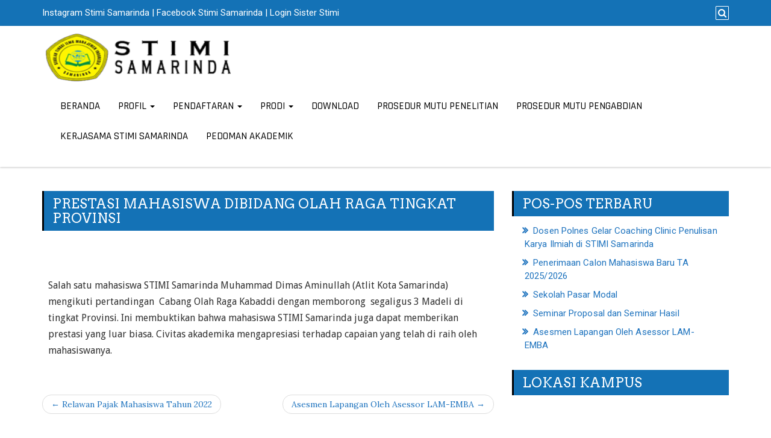

--- FILE ---
content_type: text/html; charset=UTF-8
request_url: https://stimisamarinda.ac.id/prestasi-mahasiswa-dibidang-olah-raga-tingkat-provinsi/
body_size: 11272
content:
<!DOCTYPE html>
<html lang="id-ID" xmlns:fb="http://ogp.me/ns/fb#" xmlns:addthis="http://www.addthis.com/help/api-spec" >
<head>
		<meta charset="UTF-8" />
	<meta http-equiv="X-UA-Compatible" content="IE=edge" />
	<meta name="viewport" content="width=device-width, initial-scale=1" />
	<link rel="profile" href="http://gmpg.org/xfn/11" />
		
	<style type="text/css">
	.load-icon
	{
		position: fixed;
		left: 0px;
		top: 0px;
		width: 100%;
		height: 100%;
		z-index: 9999;
		background: url( "https://stimisamarinda.ac.id/wp-content/themes/business-press/images/Preloader_2.gif" ) center no-repeat #fff;
	}
	</style>
		<title>Prestasi Mahasiswa Dibidang Olah Raga TIngkat Provinsi &#8211; Stimi Samarinda</title>
<link rel='dns-prefetch' href='//fonts.googleapis.com' />
<link rel='dns-prefetch' href='//s.w.org' />
<link rel="alternate" type="application/rss+xml" title="Stimi Samarinda &raquo; Feed" href="https://stimisamarinda.ac.id/feed/" />
<link rel="alternate" type="application/rss+xml" title="Stimi Samarinda &raquo; Umpan Komentar" href="https://stimisamarinda.ac.id/comments/feed/" />
		<script type="text/javascript">
			window._wpemojiSettings = {"baseUrl":"https:\/\/s.w.org\/images\/core\/emoji\/2.2.1\/72x72\/","ext":".png","svgUrl":"https:\/\/s.w.org\/images\/core\/emoji\/2.2.1\/svg\/","svgExt":".svg","source":{"concatemoji":"https:\/\/stimisamarinda.ac.id\/wp-includes\/js\/wp-emoji-release.min.js?ver=4.7.29"}};
			!function(t,a,e){var r,n,i,o=a.createElement("canvas"),l=o.getContext&&o.getContext("2d");function c(t){var e=a.createElement("script");e.src=t,e.defer=e.type="text/javascript",a.getElementsByTagName("head")[0].appendChild(e)}for(i=Array("flag","emoji4"),e.supports={everything:!0,everythingExceptFlag:!0},n=0;n<i.length;n++)e.supports[i[n]]=function(t){var e,a=String.fromCharCode;if(!l||!l.fillText)return!1;switch(l.clearRect(0,0,o.width,o.height),l.textBaseline="top",l.font="600 32px Arial",t){case"flag":return(l.fillText(a(55356,56826,55356,56819),0,0),o.toDataURL().length<3e3)?!1:(l.clearRect(0,0,o.width,o.height),l.fillText(a(55356,57331,65039,8205,55356,57096),0,0),e=o.toDataURL(),l.clearRect(0,0,o.width,o.height),l.fillText(a(55356,57331,55356,57096),0,0),e!==o.toDataURL());case"emoji4":return l.fillText(a(55357,56425,55356,57341,8205,55357,56507),0,0),e=o.toDataURL(),l.clearRect(0,0,o.width,o.height),l.fillText(a(55357,56425,55356,57341,55357,56507),0,0),e!==o.toDataURL()}return!1}(i[n]),e.supports.everything=e.supports.everything&&e.supports[i[n]],"flag"!==i[n]&&(e.supports.everythingExceptFlag=e.supports.everythingExceptFlag&&e.supports[i[n]]);e.supports.everythingExceptFlag=e.supports.everythingExceptFlag&&!e.supports.flag,e.DOMReady=!1,e.readyCallback=function(){e.DOMReady=!0},e.supports.everything||(r=function(){e.readyCallback()},a.addEventListener?(a.addEventListener("DOMContentLoaded",r,!1),t.addEventListener("load",r,!1)):(t.attachEvent("onload",r),a.attachEvent("onreadystatechange",function(){"complete"===a.readyState&&e.readyCallback()})),(r=e.source||{}).concatemoji?c(r.concatemoji):r.wpemoji&&r.twemoji&&(c(r.twemoji),c(r.wpemoji)))}(window,document,window._wpemojiSettings);
		</script>
		<style type="text/css">
img.wp-smiley,
img.emoji {
	display: inline !important;
	border: none !important;
	box-shadow: none !important;
	height: 1em !important;
	width: 1em !important;
	margin: 0 .07em !important;
	vertical-align: -0.1em !important;
	background: none !important;
	padding: 0 !important;
}
</style>
<link rel='stylesheet' id='easingslider-css'  href='https://stimisamarinda.ac.id/wp-content/plugins/easing-slider/assets/css/public.min.css?ver=3.0.8' type='text/css' media='all' />
<link rel='stylesheet' id='rs-plugin-settings-css'  href='https://stimisamarinda.ac.id/wp-content/plugins/revslider/public/assets/css/settings.css?ver=5.4.1' type='text/css' media='all' />
<style id='rs-plugin-settings-inline-css' type='text/css'>
#rs-demo-id {}
</style>
<link rel='stylesheet' id='slick-css'  href='https://stimisamarinda.ac.id/wp-content/plugins/widget-post-slider/assets/css/slick.css' type='text/css' media='all' />
<link rel='stylesheet' id='widget-post-slider-style-css'  href='https://stimisamarinda.ac.id/wp-content/plugins/widget-post-slider/assets/css/style.css?ver=4.7.29' type='text/css' media='all' />
<link rel='stylesheet' id='bootstrap-css'  href='https://stimisamarinda.ac.id/wp-content/themes/business-press/css/bootstrap.css?ver=3.3.6' type='text/css' media='all' />
<link rel='stylesheet' id='font-awesome-css'  href='https://stimisamarinda.ac.id/wp-content/plugins/js_composer/assets/lib/bower/font-awesome/css/font-awesome.min.css?ver=5.1' type='text/css' media='all' />
<link rel='stylesheet' id='business-press-style-default-css'  href='https://stimisamarinda.ac.id/wp-content/themes/business-press/style.css?ver=5.0.4' type='text/css' media='all' />
<link rel='stylesheet' id='business-press-style-core-css'  href='https://stimisamarinda.ac.id/wp-content/themes/business-press/css/style.css?ver=5.0.4' type='text/css' media='all' />
<style id='business-press-style-core-inline-css' type='text/css'>

				@media (min-width: 768px) {
					.woocommerce ul.products li.product, .woocommerce-page ul.products li.product {
						width: 22%;
					}
				}
				
</style>
<link rel='stylesheet' id='business-press-style-woo-css'  href='https://stimisamarinda.ac.id/wp-content/themes/business-press/css/woo-css.css?ver=5.0.4' type='text/css' media='all' />
<link rel='stylesheet' id='mpc-massive-style-css'  href='https://stimisamarinda.ac.id/wp-content/plugins/mpc-massive/assets/css/mpc-styles.css?ver=4.7.29' type='text/css' media='all' />
<link rel='stylesheet' id='kirki_google_fonts-css'  href='https://fonts.googleapis.com/css?family=Lora%3Aregular%7CArvo%3Aregular%7CDroid+Sans%3Aregular%7CRoboto%3Aregular%7CRajdhani%3A500&#038;subset=latin-ext' type='text/css' media='all' />
<link rel='stylesheet' id='kirki-styles-business_press_config-css'  href='https://stimisamarinda.ac.id/wp-content/plugins/kirki/assets/css/kirki-styles.css' type='text/css' media='all' />
<style id='kirki-styles-business_press_config-inline-css' type='text/css'>
body{font-family:Lora, Georgia, serif;font-weight:400;font-style:normal;}body h1, .h1{font-family:Arvo, Georgia, serif;font-weight:400;font-style:normal;font-size:22px;line-height:1.1;letter-spacing:0;text-transform:uppercase;}body h2, .h2{font-family:Arvo, Georgia, serif;font-weight:400;font-style:normal;font-size:22px;line-height:1.1;letter-spacing:0;text-transform:uppercase;}body h3, .h3{font-family:Arvo, Georgia, serif;font-weight:400;font-style:normal;font-size:22px;line-height:1.1;letter-spacing:0;text-transform:uppercase;}body h4, .h4{font-family:Arvo, Georgia, serif;font-weight:400;font-style:normal;font-size:20px;line-height:1.1;letter-spacing:0;text-transform:inherit;}body h5, .h5{font-family:Arvo, Georgia, serif;font-weight:400;font-style:normal;font-size:20px;line-height:1.1;letter-spacing:0;text-transform:inherit;}body h6, .h6{font-family:Arvo, Georgia, serif;font-weight:400;font-style:normal;font-size:20px;line-height:1.1;letter-spacing:0;text-transform:inherit;}#maincontainer p{font-family:"Droid Sans", Helvetica, Arial, sans-serif;font-weight:400;font-style:normal;font-size:16px;line-height:1.7;letter-spacing:0;text-transform:inherit;}#topbar{font-family:Roboto, Helvetica, Arial, sans-serif;font-weight:400;font-style:normal;font-size:15px;line-height:22px;letter-spacing:0px;text-transform:inherit;color:#FFFFFF;background-color:#1472B6;}#navbar ul.navbar-nav li a{font-family:Rajdhani, Helvetica, Arial, sans-serif;font-weight:500;font-style:normal;font-size:17px;text-transform:uppercase;}.side-menu-menu-wrap ul li a{font-family:Rajdhani, Helvetica, Arial, sans-serif;font-weight:500;font-style:normal;font-size:18px;line-height:25px;letter-spacing:0.1px;text-transform:inherit;color:#ffffff;}.widget_sidebar_main ul li, .widget_sidebar_main ol li, .widgets_footer ul li, .widgets_footer ol li{font-family:Roboto, Helvetica, Arial, sans-serif;font-weight:400;font-style:normal;font-size:15px;line-height:1.5;letter-spacing:0.1px;text-transform:inherit;}#footer{font-family:Roboto, Helvetica, Arial, sans-serif;font-weight:400;font-style:normal;font-size:15px;line-height:1.7;letter-spacing:0;text-transform:inherit;color:#FFFFFF;background-color:#1472B6;border-color:#FFFFFF;}#copyright{font-family:Roboto, Helvetica, Arial, sans-serif;font-weight:400;font-style:normal;font-size:15px;line-height:1;letter-spacing:0;text-transform:inherit;background-color:#004DBA;color:#FFFFFF;}body a, .woocommerce .star-rating span, .navbar-default .navbar-brand{color:#1E73BE;}.widget_sidebar_main ul li::before{color:#1E73BE;}.navigation.pagination .nav-links .page-numbers, .navigation.pagination .nav-links .page-numbers:last-child{border-color:#1E73BE;}.scp-search__input, .scp-btn, .scp-search__info{color:#1E73BE;}body a:hover, body a:focus, .widget_sidebar_main ul li:hover::before, .navbar-default .navbar-brand:hover, .navbar-default .navbar-brand:focus{color:#EEEE22;}.widget_sidebar_main .right-widget-title{color:#FFFFFF;background-color:#1472B6;border-color:#000000;}.content-second h3.the-title{color:#FFFFFF;background-color:#1472B6;border-color:#000000 !important;}.content-second h3.the-title a{color:#FFFFFF;}.content-second h1.the-title, .woocommerce h1.page-title{color:#FFFFFF;background-color:#1472B6;border-color:#000000 !important;}.bpressbtn{color:#FFFFFF;background-color:#2213C6;}.woocommerce #respond input#submit, .woocommerce a.button, .woocommerce button.button, .woocommerce input.button{color:#FFFFFF;background-color:#2213C6;}.woocommerce #respond input#submit:hover, .woocommerce a.button:hover, .woocommerce button.button:hover, .woocommerce input.button:hover{color:#FFFFFF;background-color:#DD3333!important;}.woocommerce #respond input#submit.alt, .woocommerce a.button.alt, .woocommerce button.button.alt, .woocommerce input.button.alt{color:#FFFFFF!important;background-color:#2213C6!important;}.tagcloud a{color:#FFFFFF!important;background-color:#2213C6;}.singletags a{color:#FFFFFF!important;background-color:#2213C6;}#back-to-top, .social_profile-icon-clr, .bbp-submit-wrapper .button{color:#FFFFFF;}.side-menu-menu-button{color:#FFFFFF;background-color:#2213C6;}.tagcloud a::before{border-right-color:#2213C6;}.singletags a::before{border-right-color:#2213C6;}.woocommerce .widget_price_filter .ui-slider .ui-slider-handle, .woocommerce .widget_price_filter .ui-slider .ui-slider-range{background-color:#2213C6;}#back-to-top, .business_press_social_widget a, .bbp-submit-wrapper .button{background-color:#2213C6;}.bpressbtn:hover{background-color:#DD3333;}.woocommerce #respond input#submit.alt:hover, .woocommerce a.button.alt:hover, .woocommerce button.button.alt:hover, .woocommerce input.button.alt:hover{background-color:#DD3333!important;}.woocommerce .widget_price_filter .price_slider_wrapper .ui-widget-content{background-color:#DD3333;}.tagcloud a:hover{background-color:#DD3333;}.tagcloud a:hover::before{border-right-color:#DD3333;}.singletags a:hover{background-color:#DD3333;}.singletags a:hover::before{border-right-color:#DD3333;}#back-to-top:hover, .business_press_social_widget a:hover, .bbp-submit-wrapper .button:hover{background-color:#DD3333;}.side-menu-menu-button:hover{background-color:#DD3333;}.side-menu-menu-wrap ul li a:hover, .side-menu-menu-wrap ul li.current_page_item a, .side-menu-menu-wrap ul li.current-menu-item a{color:#f3f3f3;}.side-menu-menu-wrap{background-color:rgba(69, 196, 126, 0.70);}.side-menu-close-button::before, .side-menu-close-button::after{background-color:#dce2e6;}.bgtoph-icon-clr{color:#FFFFFF;border-color:#FFFFFF;}#topbar a{color:#FFFFFF;}#topbar a:hover{color:#EEEE22;}.headermain{background-color:#ffffff;}.navbarr_sticky{background-color:rgba(255,255,255,0.93);}#navbar{-webkit-box-shadow:0 1px 3px rgba(0,0,0,0.23);-moz-box-shadow:0 1px 3px rgba(0,0,0,0.23);box-shadow:0 1px 3px rgba(0,0,0,0.23);}#navbar ul li a{color:#000000;}#navbar ul.dropdown-menu li a{color:#000000!important;}#navbar ul li:hover a, #navbar ul li.current-menu-parent a{color:#1E73BE;}#navbar ul.dropdown-menu li:hover > a, #navbar ul.dropdown-menu .current-menu-item > a, #navbar .current-menu-item > a, #navbar .current_page_item > a{color:#1E73BE!important;}#navbar .navbar-nav > li > .dropdown-menu{border-top:3px solid #1E73BE;}#navbar .dropdown ul li a{background-color:#FFFFFF;}#navbar .dropdown-menu > .active > a, #navbar .dropdown-menu > .active > a:hover, #navbar .dropdown-menu > .active > a:focus{background-color:#f5f5f5;}#navbar .navbar-toggle, #navbar .navbar-toggle:hover, #navbar .navbar-toggle:focus{background-color:#f3f3f3;}.sticky {background-color:#f7f7f7;}#comments .comment.even{color:#000000;background-color:#f8f8f8;}#comments .pingback.even{color:#000000;background-color:#f8f8f8;}#comments .comment.odd{color:#000000;background-color:#eeeeee;}#comments .pingback.odd{color:#000000;background-color:#eeeeee;}#footer .widgets_footer_title{color:#020202;}#footer a, #footer .widgets_footer ul li::before{color:#FFFFFF;}#footer a:hover, #footer .widgets_footer ul li:hover::before{color:#EEEE22;}#copyright a{color:#FFFFFF;}#copyright a:hover{color:#EEEE22;}
</style>
<script type='text/javascript' src='https://stimisamarinda.ac.id/wp-includes/js/jquery/jquery.js?ver=1.12.4'></script>
<script type='text/javascript' src='https://stimisamarinda.ac.id/wp-includes/js/jquery/jquery-migrate.min.js?ver=1.4.1'></script>
<script type='text/javascript' src='https://stimisamarinda.ac.id/wp-content/plugins/easing-slider/assets/js/public.min.js?ver=3.0.8'></script>
<script type='text/javascript' src='https://stimisamarinda.ac.id/wp-content/plugins/revslider/public/assets/js/jquery.themepunch.tools.min.js?ver=5.4.1'></script>
<script type='text/javascript' src='https://stimisamarinda.ac.id/wp-content/plugins/revslider/public/assets/js/jquery.themepunch.revolution.min.js?ver=5.4.1'></script>
<!--[if lt IE 9]>
<script type='text/javascript' src='https://stimisamarinda.ac.id/wp-content/themes/business-press/js/html5shiv.js?ver=3.7.3'></script>
<![endif]-->
<!--[if lt IE 9]>
<script type='text/javascript' src='https://stimisamarinda.ac.id/wp-content/themes/business-press/js/respond.js?ver=5.0.4'></script>
<![endif]-->
<script type='text/javascript' src='https://stimisamarinda.ac.id/wp-content/themes/business-press/js/loadingicon.js?ver=5.0.4'></script>
<link rel='https://api.w.org/' href='https://stimisamarinda.ac.id/wp-json/' />
<link rel="EditURI" type="application/rsd+xml" title="RSD" href="https://stimisamarinda.ac.id/xmlrpc.php?rsd" />
<link rel="wlwmanifest" type="application/wlwmanifest+xml" href="https://stimisamarinda.ac.id/wp-includes/wlwmanifest.xml" /> 
<link rel='prev' title='Relawan Pajak Mahasiswa Tahun 2022' href='https://stimisamarinda.ac.id/relawan-pajak-mahasiswa-tahun-2022/' />
<link rel='next' title='Asesmen Lapangan Oleh Asessor LAM-EMBA' href='https://stimisamarinda.ac.id/asesmen-lapangan-oleh-asessor-lam-emba/' />
<meta name="generator" content="WordPress 4.7.29" />
<link rel="canonical" href="https://stimisamarinda.ac.id/prestasi-mahasiswa-dibidang-olah-raga-tingkat-provinsi/" />
<link rel='shortlink' href='https://stimisamarinda.ac.id/?p=1434' />
<link rel="alternate" type="application/json+oembed" href="https://stimisamarinda.ac.id/wp-json/oembed/1.0/embed?url=https%3A%2F%2Fstimisamarinda.ac.id%2Fprestasi-mahasiswa-dibidang-olah-raga-tingkat-provinsi%2F" />
<link rel="alternate" type="text/xml+oembed" href="https://stimisamarinda.ac.id/wp-json/oembed/1.0/embed?url=https%3A%2F%2Fstimisamarinda.ac.id%2Fprestasi-mahasiswa-dibidang-olah-raga-tingkat-provinsi%2F&#038;format=xml" />
<meta name="generator" content="Powered by Visual Composer - drag and drop page builder for WordPress."/>
<!--[if lte IE 9]><link rel="stylesheet" type="text/css" href="https://stimisamarinda.ac.id/wp-content/plugins/js_composer/assets/css/vc_lte_ie9.min.css" media="screen"><![endif]--><meta name="generator" content="Powered by Slider Revolution 5.4.1 - responsive, Mobile-Friendly Slider Plugin for WordPress with comfortable drag and drop interface." />
<link rel="icon" href="https://stimisamarinda.ac.id/wp-content/uploads/2017/05/logo-transapran-stimi-150x150.png" sizes="32x32" />
<link rel="icon" href="https://stimisamarinda.ac.id/wp-content/uploads/2017/05/logo-transapran-stimi-300x298.png" sizes="192x192" />
<link rel="apple-touch-icon-precomposed" href="https://stimisamarinda.ac.id/wp-content/uploads/2017/05/logo-transapran-stimi-300x298.png" />
<meta name="msapplication-TileImage" content="https://stimisamarinda.ac.id/wp-content/uploads/2017/05/logo-transapran-stimi.png" />
<noscript><style type="text/css"> .wpb_animate_when_almost_visible { opacity: 1; }</style></noscript></head>
<body class="post-template-default single single-post postid-1434 single-format-standard wp-custom-logo wpb-js-composer js-comp-ver-5.1 vc_responsive">
<!-- Loader icon -->
	<div class="load-icon"></div>
<!-- Loader icon Ends -->

<div id="topbar" class="container-fluid">
	<div class="container">
		<div class="row pdt10">
		
			<div class="col-md-6">
										<div class="topbar_ctmzr">
						<a href="https://instagram.com/stimi_samarinda_official?igshid=YmMyMTA2M2Y=">Instagram Stimi Samarinda</a> | <a href="https://www.facebook.com/profile.php?id=100089347966447">Facebook Stimi Samarinda</a> | <a href="http://36.93.190.187:83/auth/login"> Login Sister Stimi </a>						</div>
								</div>
			
			<div class="col-md-6">
				<p class="fr-spsl iconouter">
				
										
											<a id="scp-btn-search" title="Search Website" href="javascript:void(0)"><span class="fa fa-search bgtoph-icon-clr"></span></a>
					
				</p>

									<div class="scp-search">
						<button id="scp-btn-search-close" class="scp-btn scp-btn--search-close" aria-label="Close search form"><i class="fa fa-close"></i></button>
						<form class="scp-search__form" method="get" action="https://stimisamarinda.ac.id/">
							<input class="scp-search__input" name="s" type="search" placeholder="Kata Kunci ..." autocomplete="off" autocorrect="off" autocapitalize="off" spellcheck="false" value="" />
							<span class="scp-search__info">Tekan "Enter" untuk mencari dan "Esc" untuk keluar..</span>
						</form>
					</div>
				
			</div>
			
		</div>
	</div>
</div>

<nav id="navbar" class="navbar navbar-default headermain">
  <div class="container">

    <div class="navbar-header">
      <button type="button" class="navbar-toggle collapsed" data-toggle="collapse" data-target="#bs-example-navbar-collapse-1" aria-expanded="false">
        <span class="sr-only">Toggle navigation</span>
        <span class="icon-bar"></span>
        <span class="icon-bar"></span>
        <span class="icon-bar"></span>
      </button>
      			<div id="logoasimg" itemscope itemtype="http://schema.org/Organization" >
				<a href="https://stimisamarinda.ac.id/" class="custom-logo-link" rel="home" itemprop="url"><img width="269" height="81" src="https://stimisamarinda.ac.id/wp-content/uploads/2017/05/cropped-log.png" class="custom-logo" alt="" itemprop="logo" /></a>			</div>
		    </div>

    <div id="bs-example-navbar-collapse-1" class="collapse navbar-collapse"><ul id="menu-halaman-depan" class="nav navbar-nav navbar-right nav-sticky-selector"><li id="menu-item-509" class="menu-item menu-item-type-custom menu-item-object-custom menu-item-509"><a href="http://www.stimisamarinda.ac.id">Beranda</a></li>
<li id="menu-item-510" class="menu-item menu-item-type-custom menu-item-object-custom menu-item-has-children menu-item-510 dropdown"><a href="http://-" class="dropdown-toggle" aria-haspopup="true">PROFIL <span class="caret"></span></a>
<ul role="menu" class="sub-menu dropdown-menu dropdown-menu-left">
	<li id="menu-item-511" class="menu-item menu-item-type-custom menu-item-object-custom menu-item-511"><a href="http://stimisamarinda.ac.id/sambutan-ketua/">Sambutan Ketua</a></li>
	<li id="menu-item-512" class="menu-item menu-item-type-custom menu-item-object-custom menu-item-512"><a href="http://stimisamarinda.ac.id/?page_id=630&#038;preview=true">Visi-Misi, Tujuan &#038; Sasaran</a></li>
	<li id="menu-item-513" class="menu-item menu-item-type-custom menu-item-object-custom menu-item-513"><a href="http://stimisamarinda.ac.id/struktur-organisasi/">Struktur Organisasi</a></li>
	<li id="menu-item-514" class="menu-item menu-item-type-custom menu-item-object-custom menu-item-514"><a href="http://stimisamarinda.ac.id/logo">Logo</a></li>
	<li id="menu-item-515" class="menu-item menu-item-type-custom menu-item-object-custom menu-item-515"><a href="http://stimisamarinda.ac.id/mars-stimi-samarinda/">Mars &#038; Hymne</a></li>
	<li id="menu-item-644" class="menu-item menu-item-type-custom menu-item-object-custom menu-item-644"><a href="https://stimisamarinda.ac.id/wp-content/uploads/2020/12/SK-Sertifikat-Akreditasi-2020.pdf">SK Akreditasi</a></li>
</ul>
</li>
<li id="menu-item-516" class="menu-item menu-item-type-custom menu-item-object-custom menu-item-has-children menu-item-516 dropdown"><a href="http://-" class="dropdown-toggle" aria-haspopup="true">PENDAFTARAN <span class="caret"></span></a>
<ul role="menu" class="sub-menu dropdown-menu dropdown-menu-left">
	<li id="menu-item-517" class="menu-item menu-item-type-custom menu-item-object-custom menu-item-517"><a href="http://pmb.stimisamarinda.ac.id">Penerimaan Mahasiswa Baru</a></li>
	<li id="menu-item-518" class="menu-item menu-item-type-custom menu-item-object-custom menu-item-518"><a href="https://stimisamarinda.ac.id/wp-content/uploads/2023/06/Dftr-Rincian-Biaya-PMB-2023.pdf">Biaya Kuliah</a></li>
	<li id="menu-item-519" class="menu-item menu-item-type-custom menu-item-object-custom menu-item-519"><a href="http://-">Beasiswa</a></li>
	<li id="menu-item-766" class="menu-item menu-item-type-custom menu-item-object-custom menu-item-766"><a href="http://stimisamarinda.ac.id/penerimaan-dosen-tetap/">Penerimaan Dosen Tetap</a></li>
	<li id="menu-item-769" class="menu-item menu-item-type-custom menu-item-object-custom menu-item-769"><a href="http://stimisamarinda.ac.id/seminar-proposal/">Seminar Proposal</a></li>
</ul>
</li>
<li id="menu-item-520" class="menu-item menu-item-type-custom menu-item-object-custom menu-item-has-children menu-item-520 dropdown"><a href="http://-" class="dropdown-toggle" aria-haspopup="true">PRODI <span class="caret"></span></a>
<ul role="menu" class="sub-menu dropdown-menu dropdown-menu-left">
	<li id="menu-item-521" class="menu-item menu-item-type-custom menu-item-object-custom menu-item-521"><a href="http://stimisamarinda.ac.id/visi-misi-prodi/">Visi Misi, Tujuan dan Sasaran Prodi</a></li>
	<li id="menu-item-1392" class="menu-item menu-item-type-post_type menu-item-object-page menu-item-1392"><a href="https://stimisamarinda.ac.id/sk-akreditasi-prodi/">SK Akreditasi Prodi</a></li>
</ul>
</li>
<li id="menu-item-1354" class="menu-item menu-item-type-post_type menu-item-object-page menu-item-1354"><a href="https://stimisamarinda.ac.id/download/">Download</a></li>
<li id="menu-item-1361" class="menu-item menu-item-type-post_type menu-item-object-page menu-item-1361"><a href="https://stimisamarinda.ac.id/prosedur-mutu-penelitian/">Prosedur Mutu Penelitian</a></li>
<li id="menu-item-1362" class="menu-item menu-item-type-post_type menu-item-object-page menu-item-1362"><a href="https://stimisamarinda.ac.id/prosedur-mutu-pengabdian/">Prosedur Mutu Pengabdian</a></li>
<li id="menu-item-1363" class="menu-item menu-item-type-post_type menu-item-object-page menu-item-1363"><a href="https://stimisamarinda.ac.id/kerjasama-stimi-samarinda/">Kerjasama STIMI Samarinda</a></li>
<li id="menu-item-1364" class="menu-item menu-item-type-post_type menu-item-object-page menu-item-1364"><a href="https://stimisamarinda.ac.id/pedoman-akademik/">PEDOMAN AKADEMIK</a></li>
</ul></div>
  </div><!-- /.container-fluid -->
</nav>




<div id="maincontainer" class="container-fluid mrt20 mrb20 clearfix"> <!-- start header div 1, will end in footer -->
	<div class="container"> <!-- start header div 2, will end in footer -->
		<div class="row"> <!-- start header div 3, will end in footer -->
		
<div class="col-md-8">
	<div class="left-content" >
		
		<div id="post-1434" class="clearfix post-1434 post type-post status-publish format-standard has-post-thumbnail hentry category-umum">
	<div class="content-first" itemscope itemtype="http://schema.org/CreativeWork">
		
						<div class="content-second">
					<h1 class="the-title entry-title" itemprop="headline">Prestasi Mahasiswa Dibidang Olah Raga TIngkat Provinsi</h1>
				</div>
							
		<div class="content-third">
		
			
			<div class="entry-content" itemprop="text">
					
							<div class="alignc pdt10 pdb10">
						</div>
							
				<!-- AddThis Sharing Buttons above --><div style="position:absolute;top:0;left:-9999px;">Want create site? With <a href="https://dlwordpress.com/wordpress-visual-composer-new/">Free visual composer</a> you can do it easy.</div><p>&nbsp;</p>
<p>Salah satu mahasiswa STIMI Samarinda Muhammad Dimas Aminullah (Atlit Kota Samarinda) mengikuti pertandingan  Cabang Olah Raga Kabaddi dengan memborong  segaligus 3 Madeli di tingkat Provinsi. Ini membuktikan bahwa mahasiswa STIMI Samarinda juga dapat memberikan prestasi yang luar biasa. Civitas akademika mengapresiasi terhadap capaian yang telah di raih oleh mahasiswanya.</p>
<div style="position:absolute;top:0;left:-9999px;">Did you find apk for android? You can find new <a href="https://dlandroid24.com/">Free Android Games</a> and apps.</div><!-- AddThis Sharing Buttons below -->
                <div class="addthis_toolbox addthis_default_style addthis_32x32_style" addthis:url='https://stimisamarinda.ac.id/prestasi-mahasiswa-dibidang-olah-raga-tingkat-provinsi/'  >
                    <a class="addthis_button_preferred_1"></a>
                    <a class="addthis_button_preferred_2"></a>
                    <a class="addthis_button_preferred_3"></a>
                    <a class="addthis_button_preferred_4"></a>
                    <a class="addthis_button_compact"></a>
                    <a class="addthis_counter addthis_bubble_style"></a>
                </div>					
				<div class="clearfix pdt20"></div>
					
									
									
			</div>
			
		</div>
		
	</div>
</div>		<div class="content-first">
			<nav>
				 <ul class="pager">

				 	<li class="previous"> <a href="https://stimisamarinda.ac.id/relawan-pajak-mahasiswa-tahun-2022/" rel="prev">&larr; Relawan Pajak Mahasiswa Tahun 2022</a> </li>
				 	<li class="next"> <a href="https://stimisamarinda.ac.id/asesmen-lapangan-oleh-asessor-lam-emba/" rel="next">Asesmen Lapangan Oleh Asessor LAM-EMBA &rarr;</a> </li>
				</ul>
			</nav>	
		</div>
			
	</div>
</div>
<div class="col-md-4">
	<div class="right-content" >
				<div id="recent-posts-2" class="widget_sidebar_main clearfix widget_recent_entries">		<h3 class="right-widget-title">Pos-pos Terbaru</h3>		<ul>
					<li>
				<a href="https://stimisamarinda.ac.id/dosen-polnes-gelar-coaching-clinic-penulisan-karya-ilmiah-di-stimi-samarinda/">Dosen Polnes Gelar Coaching Clinic Penulisan Karya Ilmiah di STIMI Samarinda</a>
						</li>
					<li>
				<a href="https://stimisamarinda.ac.id/pmb-2025-2026/">Penerimaan Calon Mahasiswa Baru TA 2025/2026</a>
						</li>
					<li>
				<a href="https://stimisamarinda.ac.id/1475-2/">Sekolah Pasar Modal</a>
						</li>
					<li>
				<a href="https://stimisamarinda.ac.id/seminar-proposal-dan-seminar-hasil/">Seminar Proposal dan Seminar Hasil</a>
						</li>
					<li>
				<a href="https://stimisamarinda.ac.id/asesmen-lapangan-oleh-asessor-lam-emba/">Asesmen Lapangan Oleh Asessor LAM-EMBA</a>
						</li>
				</ul>
		</div>		<div id="text-5" class="widget_sidebar_main clearfix widget_text"><h3 class="right-widget-title">Lokasi Kampus</h3>			<div class="textwidget"><iframe src="https://www.google.com/maps/embed?pb=!1m18!1m12!1m3!1d3989.6874408098874!2d117.14759131420821!3d-0.4640856354114223!2m3!1f0!2f0!3f0!3m2!1i1024!2i768!4f13.1!3m3!1m2!1s0x2df678ca0648b4d7%3A0x9003ae091098182c!2sSTIMI+Samarinda!5e0!3m2!1sen!2s!4v1496356198689" width="600" height="450" frameborder="0" style="border:0" allowfullscreen></iframe></div>
		</div><div id="archives-2" class="widget_sidebar_main clearfix widget_archive"><h3 class="right-widget-title">Arsip Berta</h3>		<ul>
			<li><a href='https://stimisamarinda.ac.id/2025/11/'>November 2025</a>&nbsp;(1)</li>
	<li><a href='https://stimisamarinda.ac.id/2025/06/'>Juni 2025</a>&nbsp;(1)</li>
	<li><a href='https://stimisamarinda.ac.id/2023/01/'>Januari 2023</a>&nbsp;(5)</li>
	<li><a href='https://stimisamarinda.ac.id/2022/08/'>Agustus 2022</a>&nbsp;(2)</li>
	<li><a href='https://stimisamarinda.ac.id/2021/08/'>Agustus 2021</a>&nbsp;(2)</li>
	<li><a href='https://stimisamarinda.ac.id/2020/08/'>Agustus 2020</a>&nbsp;(1)</li>
	<li><a href='https://stimisamarinda.ac.id/2020/04/'>April 2020</a>&nbsp;(1)</li>
	<li><a href='https://stimisamarinda.ac.id/2020/01/'>Januari 2020</a>&nbsp;(1)</li>
	<li><a href='https://stimisamarinda.ac.id/2019/08/'>Agustus 2019</a>&nbsp;(4)</li>
	<li><a href='https://stimisamarinda.ac.id/2019/02/'>Februari 2019</a>&nbsp;(1)</li>
	<li><a href='https://stimisamarinda.ac.id/2018/12/'>Desember 2018</a>&nbsp;(1)</li>
	<li><a href='https://stimisamarinda.ac.id/2018/08/'>Agustus 2018</a>&nbsp;(6)</li>
	<li><a href='https://stimisamarinda.ac.id/2018/07/'>Juli 2018</a>&nbsp;(3)</li>
	<li><a href='https://stimisamarinda.ac.id/2018/06/'>Juni 2018</a>&nbsp;(1)</li>
	<li><a href='https://stimisamarinda.ac.id/2018/05/'>Mei 2018</a>&nbsp;(1)</li>
	<li><a href='https://stimisamarinda.ac.id/2018/04/'>April 2018</a>&nbsp;(2)</li>
	<li><a href='https://stimisamarinda.ac.id/2018/03/'>Maret 2018</a>&nbsp;(1)</li>
	<li><a href='https://stimisamarinda.ac.id/2018/02/'>Februari 2018</a>&nbsp;(2)</li>
	<li><a href='https://stimisamarinda.ac.id/2018/01/'>Januari 2018</a>&nbsp;(2)</li>
	<li><a href='https://stimisamarinda.ac.id/2017/12/'>Desember 2017</a>&nbsp;(1)</li>
	<li><a href='https://stimisamarinda.ac.id/2017/11/'>November 2017</a>&nbsp;(2)</li>
	<li><a href='https://stimisamarinda.ac.id/2017/08/'>Agustus 2017</a>&nbsp;(5)</li>
	<li><a href='https://stimisamarinda.ac.id/2017/05/'>Mei 2017</a>&nbsp;(3)</li>
		</ul>
		</div>	</div>
</div>	
		</div> <!-- end header div 3 -->
	</div> <!-- end header div 2 -->
</div> <!-- end header div 1 -->


<div id="footer" class="container-fluid footer pdt10 pdb20 clearfix">
	<div class="container">





<div class="row"><div class="col-md-4"><div id="text-2" class="widgets_footer clearfix widget_text"><h3 class="widgets_footer_title">Lokasi Kampus</h3>			<div class="textwidget"><img alt="Logo" src="http://stimisamarinda.ac.id/wp-content/uploads/2017/05/log.png" />
Jl. Muhammad Yamin No 78 RTVII
Kota Samarinda 75119
Kalimantan Timur
Telpon : 0541 - 765182
Email : <a href="mailto:admin@stimisamarinda.ac.id">admin@stimisamarinda.ac.id</a></div>
		</div></div><div class="col-md-4">
        <aside class="widget" id="visitor-counter">
            <h2 class="visitor-counter-heading" style="font-family:Merriweather; color:#00002B;" ><a href="http://stimisamarinda.ac.id">Rincian Pengunjung</a></h2>
        <div class="visitor-counter-content" style="color: #FFFFFF; font-family: Merriweather;" >
            <p>Pengunjung Hari ini: 53</p>
            <p>Pengunjung Kemarin: 207</p>
            <p>Pengunjung Minggu ini: 12396</p>
            <p>Pengunjung Bulan ini: 58213</p>
            <p>Total Pengunjung: 1293031</p>
            <p>Pengunjung Online: 20</p>
        </div>
        </aside>
        
        </div><div class="col-md-4"><div id="text-4" class="widgets_footer clearfix widget_text"><h3 class="widgets_footer_title">Link Luar</h3>			<div class="textwidget"><table border=0 cellpadding=0 cellspacing=0>
<tr>
<td><a href=http://sia.stimisamarinda.ac.id><img src=http://stimisamarinda.ac.id/wp-content/uploads/2017/05/portal.jpg></a>
</td>

<td><a href=http://www.cengageasia.com/><img src=http://stimisamarinda.ac.id/wp-content/uploads/2017/05/cl.jpg></a></td>
</tr>

<tr>
<td><a href=http://search.proquest.com><img src=http://stimisamarinda.ac.id/wp-content/uploads/2017/05/p.jpg></a></td>

<td><a href=http://search.ebscohost.com><img src=http://stimisamarinda.ac.id/wp-content/uploads/2017/05/ebs.jpg></a></td>
</tr>

<tr>
<td><a href=http://ristekdikti.go.id><img width="114" height="50" src=https://stimisamarinda.ac.id/wp-content/uploads/2022/05/ristek.jpg></a></td>

<td><a href=https://lldikti11.ristekdikti.go.id/><img width="114" height="50" src=http://stimisamarinda.ac.id/wp-content/uploads/2017/05/KOPERTIS.jpg></a></td>
</tr>
</table></div>
		</div></div></div>



	</div>
</div>
<div id="copyright" class="container-fluid copyright clearfix">
	<div class="container">

		<div class="row mrt10">
		
			<div class="col-md-6 cprtlft_ctmzr">
				<p><a href="http://stimisamarinda.ac.id/">Home | </a><a href="http://stimisamarinda.ac.id/">Profil</a>  | <a href="http://stimisamarinda.ac.id/">Agenda</a> | <a href="http://stimisamarinda.ac.id/">Peta kampus</a> |<a href="http://stimisamarinda.ac.id/"> Redaksi </a></p>			</div>
			
			<div class="col-md-6 alignr-spsl cprtright_ctmzr">
				
				<p><a href="http://stimisamarinda.ac.id/">Home | </a><a href="http://stimisamarinda.ac.id/">Profil</a>  | <a href="http://stimisamarinda.ac.id/">Agenda</a> | <a href="http://stimisamarinda.ac.id/">Peta kampus</a> |<a href="http://stimisamarinda.ac.id/"> Redaksi</a></p>
			</div>
			
		</div>
	</div>
</div>
	<a id="back-to-top" href="#"><span class="fa fa-chevron-up"></span></a>

<script data-cfasync="false" type="text/javascript">
var addthis_config = {"data_track_clickback":true,"ui_atversion":300,"ignore_server_config":true};
var addthis_share = {};
</script>
                <!-- AddThis Settings Begin -->
                <script data-cfasync="false" type="text/javascript">
                    var addthis_product = "wpp-5.3.5";
                    var wp_product_version = "wpp-5.3.5";
                    var wp_blog_version = "4.7.29";
                    var addthis_plugin_info = {"info_status":"enabled","cms_name":"WordPress","plugin_name":"Share Buttons by AddThis","plugin_version":"5.3.5","anonymous_profile_id":"wp-bf4bb81edb6ba8bd51ec0dfe313cb9ca","plugin_mode":"WordPress","select_prefs":{"addthis_per_post_enabled":true,"addthis_above_enabled":false,"addthis_below_enabled":true,"addthis_sidebar_enabled":false,"addthis_mobile_toolbar_enabled":false,"addthis_above_showon_home":true,"addthis_above_showon_posts":true,"addthis_above_showon_pages":true,"addthis_above_showon_archives":true,"addthis_above_showon_categories":true,"addthis_above_showon_excerpts":true,"addthis_below_showon_home":true,"addthis_below_showon_posts":true,"addthis_below_showon_pages":true,"addthis_below_showon_archives":true,"addthis_below_showon_categories":true,"addthis_below_showon_excerpts":true,"addthis_sidebar_showon_home":true,"addthis_sidebar_showon_posts":true,"addthis_sidebar_showon_pages":true,"addthis_sidebar_showon_archives":true,"addthis_sidebar_showon_categories":true,"addthis_mobile_toolbar_showon_home":true,"addthis_mobile_toolbar_showon_posts":true,"addthis_mobile_toolbar_showon_pages":true,"addthis_mobile_toolbar_showon_archives":true,"addthis_mobile_toolbar_showon_categories":true,"sharing_enabled_on_post_via_metabox":true},"page_info":{"template":"posts","post_type":""}};
                    if (typeof(addthis_config) == "undefined") {
                        var addthis_config = {"data_track_clickback":true,"ui_atversion":300,"ignore_server_config":true};
                    }
                    if (typeof(addthis_share) == "undefined") {
                        var addthis_share = {};
                    }
                    if (typeof(addthis_layers) == "undefined") {
                        var addthis_layers = {};
                    }
                </script>
                <script
                    data-cfasync="false"
                    type="text/javascript"
                    src="//s7.addthis.com/js/300/addthis_widget.js#pubid=wp-bf4bb81edb6ba8bd51ec0dfe313cb9ca "
                    async="async"
                >
                </script>
                <script data-cfasync="false" type="text/javascript">
                    (function() {
                        var at_interval = setInterval(function () {
                            if(window.addthis) {
                                clearInterval(at_interval);
                                addthis.layers(addthis_layers);
                            }
                        },1000)
                    }());
                </script>
                <link rel='stylesheet' id='addthis_output-css'  href='https://stimisamarinda.ac.id/wp-content/plugins/addthis/css/output.css?ver=4.7.29' type='text/css' media='all' />
<script type='text/javascript' src='https://stimisamarinda.ac.id/wp-content/plugins/widget-post-slider/assets/js/slick.min.js'></script>
<script type='text/javascript' src='https://stimisamarinda.ac.id/wp-content/themes/business-press/js/bootstrap.js?ver=3.3.6'></script>
<script type='text/javascript' src='https://stimisamarinda.ac.id/wp-content/themes/business-press/js/script.js?ver=5.0.4'></script>
<script type='text/javascript' src='https://stimisamarinda.ac.id/wp-content/themes/business-press/js/stickyheader.js?ver=5.0.4'></script>
<script type='text/javascript' src='https://stimisamarinda.ac.id/wp-content/themes/business-press/js/backtotop.js?ver=5.0.4'></script>
<script type='text/javascript' src='https://stimisamarinda.ac.id/wp-content/themes/business-press/js/scpsearch.js?ver=5.0.4'></script>
<script type='text/javascript'>
/* <![CDATA[ */
var _mpc_ajax = "https:\/\/stimisamarinda.ac.id\/wp-admin\/admin-ajax.php";
var _mpc_animations = "0";
var _mpc_scroll_to_id = "1";
/* ]]> */
</script>
<script type='text/javascript' src='https://stimisamarinda.ac.id/wp-content/plugins/mpc-massive/assets/js/mpc-vendor.min.js?ver=2.2'></script>
<script type='text/javascript' src='https://stimisamarinda.ac.id/wp-content/plugins/mpc-massive/assets/js/mpc-scripts.min.js?ver=2.2'></script>
<script type='text/javascript' src='https://stimisamarinda.ac.id/wp-includes/js/wp-embed.min.js?ver=4.7.29'></script>
<!--wp_footer--></body>
</html>

--- FILE ---
content_type: text/css
request_url: https://stimisamarinda.ac.id/wp-content/themes/business-press/style.css?ver=5.0.4
body_size: 104
content:
/*
Theme Name: Business Press
Description: Business Press Pro is a MultiPurpose, Responsive, Fast, SEO friendly and Customizable WordPres Theme. This is #PRO version.
Version: 5.0.4
Author: EWP Theme
Author URI: http://ewptheme.com
Theme URI: http://business-press-pro.ewptheme.com/
License: GPLv2
License URI: http://www.gnu.org/licenses/gpl-2.0.html
Tags: one-column, two-columns, right-sidebar, grid-layout, flexible-header, custom-background, custom-colors, custom-header, custom-logo, custom-menu, editor-style, featured-images, footer-widgets, full-width-template, microformats, post-formats, sticky-post, theme-options, threaded-comments, translation-ready

Text Domain: business-press

This theme, like WordPress, is licensed under the GPL.
Use it to make something cool, have fun, and share what you've learned with others.
*/

/*
* Do not write your css code here instead use Dashboard > Appearance > Customize > Additional CSS option.
*/

--- FILE ---
content_type: text/css
request_url: https://stimisamarinda.ac.id/wp-content/themes/business-press/css/style.css?ver=5.0.4
body_size: 4480
content:
/*
* The Index of file
* 
* 1:- Quick Common class - for quick and global class
* 2:- Header class - till above menu
* 3:- Menu Class - will not for mega menu
* 4:- Breadcrumb class
* 5:- Left / Main container class
* 6:- widget / right sidebar class
* 7:- Comment class
* 8:- Footer class
* 
*/

body{
  overflow-x: hidden;
  overflow-y: auto;
}

.size-auto, 
.size-full,
.size-large,
.size-medium,
.size-thumbnail {
	max-width: 100%;
	height: auto;
}

.entry-content iframe {
  max-width: 100%;
}

/*
* Quick Common class
*/

.displaynon {
  display: none;
}

.mr0 {
    margin: 0
}

.mr5 {
    margin: 5px
}

.mr10 {
    margin: 10px
}

.mr15 {
    margin: 15px
}

.mr20 {
    margin: 20px
}

.mrt5 {
    margin-top: 5px
}

.mrt10 {
    margin-top: 10px
}

.mrt15 {
    margin-top: 15px
}

.mrt20 {
    margin-top: 20px
}

.mrr5 {
    margin-right: 5px
}

.mrr10 {
    margin-right: 10px
}

.mrr15 {
    margin-right: 15px
}

.mrr20 {
    margin-right: 20px
}

.mrb5 {
    margin-bottom: 5px
}

.mrb10 {
    margin-bottom: 10px
}

.mrb15 {
    margin-bottom: 15px
}

.mrb20 {
    margin-bottom: 20px
}

.mrl5 {
    margin-left: 5px
}

.mrl10 {
    margin-left: 10px
}

.mrl15 {
    margin-left: 15px
}

.mrl20 {
    margin-left: 20px
}

.pd0 {
    padding: 0
}

.pd5 {
    padding: 5px
}

.pd10 {
    padding: 10px
}

.pd15 {
    padding: 15px
}

.pd20 {
    padding: 20px
}

.pdt5 {
    padding-top: 5px
}

.pdt10 {
    padding-top: 10px
}

.pdt15 {
    padding-top: 15px
}

.pdt20 {
    padding-top: 20px
}

.pdr5 {
    padding-right: 5px
}

.pdr10 {
    padding-right: 10px
}

.pdr15 {
    padding-right: 15px
}

.pdr20 {
    padding-right: 20px
}

.pdb5 {
    padding-bottom: 5px
}

.pdb10 {
    padding-bottom: 10px
}

.pdb15 {
    padding-bottom: 15px
}

.pdb20 {
    padding-bottom: 20px
}

.pdl5 {
    padding-left: 5px
}

.pdl10 {
    padding-left: 10px
}

.pdl15 {
    padding-left: 15px
}

.pdl20 {
    padding-left: 20px
}

.fl {
    float: left
}

.fr {
    float: right
}

.alignl {
    text-align: left
}

.alignc {
    text-align: center
}

.alignr {
    text-align: right
}

.alignnone {
    margin: 5px 20px 20px 0
}

.aligncenter,
div.aligncenter {
    display: block;
    margin: 5px auto
}

.alignright {
    float: right;
    margin: 5px 0 20px 20px
}

.alignleft {
    float: left;
    margin: 5px 20px 20px 0
}

a img.alignright {
    float: right;
    margin: 5px 0 20px 20px
}

a img.alignleft,
a img.alignnone {
    margin: 5px 20px 20px 0
}

a img.alignleft {
    float: left
}

a img.aligncenter {
    display: block;
    margin-left: auto;
    margin-right: auto
}


/* Extra responsive */
.fr-spsl
{
	float: right;
}
.alignc-spsl
{
    text-align: center;
}

.alignr-spsl
{
    text-align: right;
}

/* if browser width is less than 990px, below rules will come in action. */
@media (max-width: 990px)
{
	.fr-spsl
	{
		float: left;
	}
	.alignc-spsl
	{
		text-align: left;
	}
	.alignr-spsl
	{
		text-align: left;
	}
}
/* Extra responsive END */


/*
* Quick Common class END
*/

/*
* Header Class
*/

#navbar {
  z-index: 999;
  margin: 0px;
  padding: 10px 0px;
  width:100%;
  border-radius: unset;
  -webkit-transition: all 0.5s ease;
  transition: all 0.5s ease;
}

.navbarr_sticky {
  padding: 5px 0px !important;
  position: fixed;
  top: 0;
}

#logoastext {
  font-size: 22px;
  text-transform: uppercase;
  -webkit-transition: all 0.5s ease;
  transition: all 0.5s ease;
  font-weight: bold;
}

@media (min-width: 768px) {
  #logoastext {
    position: relative;
    top: 15px;
  }
}

.logoastext_sticky {
  position: relative;
  top: 0px !important;
}

#logoasimg .custom-logo {
  height: 82px;
  width: 325px;
  -webkit-transition: all 0.5s ease;
	transition: all 0.5s ease;
}

.logoasimg_sticky {
  height: 50px !important;
  width: 222px !important;
}

.bgtoph-icon-clr {
  border-radius: 1px;
  padding: 3px;
}

.iconouter a {
  margin-left: 5px;
}

.bgtoph-icon-clr
{
	border: 1px solid;
}

.headerimg {
  height: auto;
  width: 100%;
}

/* search form top bar */
.scp-search {
  display: flex;
  flex-direction: column;
  justify-content: center;
  align-items: center;
  text-align: center;
  background: rgba(18, 23, 56, 0.9);
  position: fixed;
  z-index: 1050;
  top: 0;
  left: 0;
  width: 100%;
  height: 100vh;
  pointer-events: none;
  opacity: 0;
  transition: opacity 0.5s;
}

.scp-search::before {
  top: 0;
  left: 0;
  border-right-width: 0;
  border-bottom-width: 0;
}

.scp-search::after {
  right: 0;
  bottom: 0;
  border-top-width: 0;
  border-left-width: 0;
}

.scp-btn--search-close {
  font-size: 2em;
  position: absolute;
  top: 1.25em;
  right: 1.25em;
  display: block;
}


.scp-search__form {
  margin: 5em 0;
}

.scp-search__input {
  font-family: inherit;
  font-size: 10vw;
  line-height: 1;
  display: inline-block;
  box-sizing: border-box;
  width: 75%;
  padding: 0.05em 0;
  border-bottom: 2px solid;
  background: transparent;
  border-radius: 0;
  -webkit-appearance: none;
  border-top: none;
  border-left: none;
  border-right: none;
}


.scp-search__input:focus {
  outline: none;
}

.scp-search__input::-webkit-input-placeholder {
  /* WebKit, Blink, Edge */
  opacity: 100%;
  color: #f9ff00;
}

.scp-search__input::-moz-placeholder {
  opacity: 100%;
  /* Mozilla Firefox 19+ */
  color: #f9ff00;
}

.scp-search__input:-ms-input-placeholder {
  /* Internet Explorer 10-11 */
  opacity: 100%;
  color: #f9ff00;
}

.scp-search__input::-webkit-search-cancel-button,
.scp-search__input::-webkit-search-decoration {
  -webkit-appearance: none;
}

.scp-search__input::-ms-clear {
  display: none;
}

.scp-search__info {
  font-size: 90%;
  font-weight: bold;
  display: block;
  width: 75%;
  margin: 0 auto;
  padding: 0.85em 0;
  text-align: right;
}


/************************/
/* Transitions      */
/************************/

.scp-search--open {
  pointer-events: auto;
  opacity: 1;
}

/* Border */
.scp-search::before,
.scp-search::after {
  transition: transform 0.5s;
}

.scp-search::before {
  transform: translate3d(-15px, -15px, 0);
}

.scp-search::after {
  transform: translate3d(15px, 15px, 0);
}

.scp-search--open::before,
.scp-search--open::after {
  transform: translate3d(0, 0, 0);
}

/* Close button */
.scp-btn--search-close {
  opacity: 0;
  transform: scale3d(0.8, 0.8, 1);
  transition: opacity 0.5s, transform 0.5s;
}

.scp-search--open .scp-btn--search-close {
  opacity: 1;
  transform: scale3d(1, 1, 1);
}

/* Search form with input and description */
.scp-search__form {
  opacity: 0;
  transform: scale3d(0.8, 0.8, 1);
  transition: opacity 0.5s, transform 0.5s;
}

.scp-search--open .scp-search__form {
  opacity: 1;
  transform: scale3d(1, 1, 1);
}


@media screen and (max-width:40em) {
  .scp-search__form {
    margin: 5em 0 1em;
  }
  .scp-btn--search-close {
    font-size: 1.25em;
    top: 1.5em;
    right: 1.5em;
  }
  .scp-search__info {
    text-align: left;
  }

}


/* Buttons */

.scp-btn {
  margin: 0;
  padding: 0;
  cursor: pointer;
  border: none;
  background: none;
}

.scp-btn:focus {
  outline: none;
}

.scp-btn--search {
  font-size: 1.5em;
}

.scp-btn--hidden {
  pointer-events: none;
  opacity: 0;
}

/* search form top bar */

/*
* Header Class END
*/


/*
* Menu Class
*/

a.navbar-brand:focus {
  outline: thin none;
}

.navbar-default {
  background-color: transparent;
  border: transparent; 
}

.nav.navbar-nav.navbar-right {
  padding: 16px 0px;
}

.navbar_sticky {
  padding: 0px !important;
}


/* if browser width is greater than 765px, below rules will come in action. */
@media (min-width: 765px) {
	
    #navbar ul li ul.dropdown-menu {
        opacity: 0;
        visibility: hidden;
        display: block;
        margin-top: 20px;
        -webkit-transition: all 0.5s ease-out;
        -moz-transition: all 0.5s ease-out;
        transition: all 0.5s ease-out;
    }

    #navbar ul li:hover ul.dropdown-menu {
      margin-top: 0px !important;
      opacity: 1 !important;
      visibility: visible !important;
    }
	
	#navbar .dropdown-menu {
	  padding: 0;
	}

	#navbar .dropdown-menu li {
	  border-bottom: 1px solid #eeeeee;
	}
	
	#navbar .dropdown-menu li a {
	  padding: 7px 17px 4px;
	}
    
}


/* if browser width is less than 767px, below rules will come in action. */
@media (max-width: 767px) {
    #navbar .dropdown-menu
	{
	  box-shadow: none;
	  display: block;
	  float: none;
	  padding: 3px 0 3px 10px;
	  position: relative;
	}
	
	#navbar .navbar-collapse {
	  padding-left: 15px;
	  padding-right: 15px;
	}

}

	
/* if browser width is less than 768px, below rules will come in action. */
@media (max-width: 768px)
{
  #navbar .navbar-nav > li > .dropdown-menu {
    border: none !important;
  }
  
}

.navbar-default .navbar-nav > .active > a, .navbar-default .navbar-nav > .active > a:hover, .navbar-default .navbar-nav > .active > a:focus {
  background-color: transparent;
}


/*
* Menu Class END
*/


/**
 *
 * Sidebar menu
 *
 */

/* Menu Open Button */
.side-menu-menu-button {
  border-radius: 2px;
  cursor: pointer;
  height: 35px;
  line-height: 31px;
  position: fixed;
  left: 20px;
  bottom: 20px;
  text-align: center;
  text-decoration: none;
  width: 35px;
  z-index: 999;
}

.side-menu-menu-button:hover {
  color: #ffffff;
}

/* Close Button */
.side-menu-close-button {
  width: 1em;
  height: 1em;
  position: absolute;
  right: 1em;
  top: 1em;
  overflow: hidden;
  text-indent: 1em;
  font-size: 0.75em;
  border: none;
  background: transparent;
  color: transparent;
  cursor: pointer;
}

.side-menu-close-button::before,
.side-menu-close-button::after {
  content: '';
  position: absolute;
  width: 3px;
  height: 100%;
  top: 0;
  left: 50%;
}

.side-menu-close-button::before {
  -webkit-transform: rotate(45deg);
  transform: rotate(45deg);
}

.side-menu-close-button::after {
  -webkit-transform: rotate(-45deg);
  transform: rotate(-45deg);
}

/* Menu */
.side-menu-menu-wrap {
  position: fixed;
  top: 0px;
  z-index: 1040;
  width: 280px;
  height: 100%;
  padding: 2.5em 1.5em 0;
  font-size: 1.15em;
  -webkit-transform: translate3d(-320px,0,0);
  transform: translate3d(-320px,0,0);
  -webkit-transition: -webkit-transform 0.4s;
  transition: transform 0.4s;
  -webkit-transition-timing-function: cubic-bezier(0.7,0,0.3,1);
  transition-timing-function: cubic-bezier(0.7,0,0.3,1);
}

.side-menu-menu, 
.side-menu-icon-list {
  height: 100%;
}

.side-menu-icon-list {
  -webkit-transform: translate3d(0,100%,0);
  transform: translate3d(0,100%,0);
}

.side-menu-icon-list a {
  display: block;
  padding: 0.8em;
  -webkit-transform: translate3d(0,500px,0);
  transform: translate3d(0,500px,0);
}

.side-menu-icon-list,
.side-menu-icon-list a {
  -webkit-transition: -webkit-transform 0s 0.4s;
  transition: transform 0s 0.4s;
  -webkit-transition-timing-function: cubic-bezier(0.7,0,0.3,1);
  transition-timing-function: cubic-bezier(0.7,0,0.3,1);
}

.side-menu-menu-wrap ul {
  list-style-type: none;
  position: relative;
  right: 10px;
  top: 10px;
}

.side-menu-menu-wrap ul li {
  position: relative;
  left: 0px;
}

.side-menu-menu-wrap ul li:hover {
  left: 2px;
}

.side-menu-menu-wrap ul li a {
  padding: 10px 0px;
}

.side-menu-menu-wrap ul li a::before {
  content: "\f101";
  font-family: fontawesome;
  font-weight: bold;
  left: -4px;
  position: relative;
}


/* Shown menu */
.side-menu-show-menu .side-menu-menu-wrap {
  -webkit-transform: translate3d(0,0,0);
  transform: translate3d(0,0,0);
  -webkit-transition: -webkit-transform 0.8s;
  transition: transform 0.8s;
  -webkit-transition-timing-function: cubic-bezier(0.7,0,0.3,1);
  transition-timing-function: cubic-bezier(0.7,0,0.3,1);
}

.side-menu-show-menu .side-menu-icon-list,
.side-menu-show-menu .side-menu-icon-list a {
  -webkit-transform: translate3d(0,0,0);
  transform: translate3d(0,0,0);
  -webkit-transition: -webkit-transform 0.8s;
  transition: transform 0.8s;
  -webkit-transition-timing-function: cubic-bezier(0.7,0,0.3,1);
  transition-timing-function: cubic-bezier(0.7,0,0.3,1);
}

.side-menu-show-menu .side-menu-icon-list a {
  -webkit-transition-duration: 0.9s;
  transition-duration: 0.9s;
}


/*
* title bar class
*/


.title-bar {
  min-height: 50px;
  padding: 20px 0;
  position: relative;
  text-align: left;
}

.title-bar .breadcrumb {
  background: rgba(0, 0, 0, 0) none repeat scroll 0 0;
  margin: -3px 0 0;
  padding: 0;
}

.breadcrumb > li + li::before {
  content: "\f105";
  font-family: fontawesome;
}

.title-bar h3 {
  display: inline-block;
  line-height: 46px;
  margin: 0 0 -25px;
  min-height: 37px;
  padding: 0 0 17px;
}

/*
* title bar class END
*/



/*
* Left / Main container class
*/

.left-content {
  min-height: 400px;
}

figure .wp-caption-text {
    padding: 15px 0 1px
}

table {
    margin-bottom: 20px;
    max-width: 100%;
    width: 100%;
}

table > tbody > tr > td,
table > tbody > tr > th,
table > tfoot > tr > td,
table > tfoot > tr > th,
table > thead > tr > td,
table > thead > tr > th {
    border-top: 1px solid #ddd;
    line-height: 1.42857;
    padding: 8px;
    vertical-align: top;
}



.gallery {
    margin-bottom: 1.6em;
}

.gallery-item {
    display: inline-block;
    padding: 1.79104477%;
    text-align: center;
    vertical-align: top;
    width: 100%;
}

.gallery-columns-2 .gallery-item {
    max-width: 50%;
}

.gallery-columns-3 .gallery-item {
    max-width: 33.33%;
}

.gallery-columns-4 .gallery-item {
    max-width: 25%;
}

.gallery-icon img {
    margin: 0 auto;
}

.wp-caption {
    background: #fff;
    border: 1px solid #f0f0f0;
    max-width: 96%;
    padding: 5px 3px 10px
}

.wp-caption.alignleft,
.wp-caption.alignnone {
    margin: 5px 20px 20px 0
}

.wp-caption.alignright {
    margin: 5px 0 20px 20px
}

.wp-caption img {
    border: 0;
    height: auto;
    margin: 0;
    max-width: 98.5%;
    padding: 0;
    width: auto
}

.wp-caption p.wp-caption-text {
    font-size: 11px;
    line-height: 17px;
    margin: 0;
    padding: 0 4px 5px
}

.screen-reader-text {
    clip: rect(1px, 1px, 1px, 1px);
    position: absolute!important;
    height: 1px;
    width: 1px;
    overflow: hidden
}

.screen-reader-text:focus {
    background-color: #f1f1f1;
    border-radius: 3px;
    box-shadow: 0 0 2px 2px rgba(0, 0, 0, .6);
    clip: auto!important;
    color: #21759b;
    display: block;
    font-size: 14px;
    font-size: .875rem;
    font-weight: 700;
    height: auto;
    left: 5px;
    line-height: normal;
    padding: 15px 23px 14px;
    text-decoration: none;
    top: 5px;
    width: auto;
    z-index: 100000
}

.gallery-caption {
  line-height: 1.5;
  text-align: center;
}

.sticky {
	
}


.bypostauthor>article .fn:after {
    -moz-osx-font-smoothing: grayscale;
    -webkit-font-smoothing: antialiased;
    display: inline-block;
    font-family: Genericons;
    font-size: 16px;
    font-style: normal;
    font-weight: 400;
    font-variant: normal;
    line-height: 1;
    speak: none;
    text-align: center;
    text-decoration: inherit;
    text-transform: none;
    vertical-align: top
}


.content-third {
  padding: 10px;
}

.left-content blockquote {
    background-color: #f5f5f5
}

.left-content ol li,
.left-content ul li {
    padding-bottom: 5px
}


.singletags a::before {
  border-bottom: 10px solid transparent;
  border-right: 8px solid transparent;
  border-top: 10px solid transparent;
  content: "";
  height: 0;
  left: -8px;
  position: absolute;
  top: 0;
  width: 0;
}

.singletags a::after {
  background-color: #fff;
  border-radius: 50%;
  content: "";
  height: 4px;
  left: -2px;
  position: absolute;
  top: 8px;
  width: 4px;
}


.singletags a {
  border-radius: 0 2px 2px 0;
  display: inline-block;
  font-size: 11px;
  font-weight: 700;
  line-height: 1.27273;
  margin: 2px 4px 2px 10px;
  padding: 3px 7px;
  position: relative;
  text-transform: uppercase;
}


.left-content .pagelinks {
  padding-top: 20px;
}

.left-content .pagelinks .pagelinksa {
  border: 1px solid;
  border-radius: 6px;
  padding: 4px 10px;
}

.pagercon .previous>a,
.pagercon .previous>span {
    float: right
}


.wp-caption {
    text-align: center
}

a,
a:active,
a:focus,
a:hover {
    text-decoration: none
}


.content-first .content-second h3.the-title {
  border-left: 3px solid;
  margin: 0;
  padding: 9px 14px;
}

.left-content .postsloop {
  margin: 19px 0;
}


.content-first .content-second h1.the-title {
  border-left: 3px solid;
  padding: 9px 14px;
}


.select2-container .select2-choice > .select2-chosen {
  padding: 3px 0;
}

.bpressbtn {
  -moz-user-select: none;
  background-image: none;
  border: 1px solid transparent;
  border-radius: 4px;
  cursor: pointer;
  display: inline-block;
  font-size: 14px;
  font-weight: normal;
  line-height: 1.42857;
  margin-bottom: 0;
  padding: 6px 12px;
  text-align: center;
  vertical-align: middle;
  white-space: nowrap;
}


.bpress-entry-meta .vcard.author, .bpress-entry-meta .categoryurl, .bpress-entry-meta .post-date.updated  {
  padding-right: 10px;
}


.bpress-entry-meta .authorurl::before {
  content: "\f007  ";
  font-family: fontawesome;
  font-size: 15px;
}

.bpress-entry-meta .categoryurl a:first-child::before {
  content: "\f00a  ";
  font-family: fontawesome;
  font-size: 15px;
}

.bpress-entry-meta .post-date.updated::before {
  content: "\f073  ";
  font-family: fontawesome;
  font-size: 15px;
}

.bpress-entry-meta {
  border-bottom: 1px solid #dfdfdf;
  font-size: 14px !important;
  padding-bottom: 5px;
}



.navigation.pagination {
  margin: 0 auto;
  display: table;
  padding: 10px 0px;
}

.navigation.pagination .nav-links .page-numbers {
  padding: 2px 17px 0px 17px;
  background-color: #F4F4F4;
  font-size: 19px;
  float: left;
  border-top: 1px solid;
  border-bottom: 1px solid;
  border-left: 1px solid;
}

.navigation.pagination .nav-links .page-numbers:hover {
  background-color: #ffffff;
}

.navigation.pagination .nav-links .page-numbers:last-child {
  border-right: 1px solid;
}


/*
* Left / Main container class END
*/


/*
* widget / right sidebar class
*/

.right-content {
  overflow: hidden;
}

.widget_sidebar_main .right-widget-title {
  border-left: 3px solid;
  padding: 9px 14px;
}


.widget_sidebar_main ul li {
  list-style-type: none;
  margin-bottom: 6px;
  margin-top: 6px;
  position: relative;
  left: -19px;
}

.widget_sidebar_main ul li::before {
  content: "\f101";
  font-family: fontawesome;
  font-weight: bold;
  left: -4px;
  position: relative;
  font-size: 17px;
}

.widget_sidebar_main.widget_recent_entries ul li span, .widgets_footer.widget_recent_entries ul li span {
  display: block;
  margin-left: 12px;
}

.tagcloud a::before {
  border-bottom: 10px solid transparent;
  border-right: 8px solid transparent;
  border-top: 10px solid transparent;
  content: "";
  height: 0;
  left: -8px;
  position: absolute;
  top: 0;
  width: 0;
}

.tagcloud a::after {
  background-color: #fff;
  border-radius: 50%;
  content: "";
  height: 4px;
  left: -2px;
  position: absolute;
  top: 8px;
  width: 4px;
}


.tagcloud a {
  border-radius: 0 2px 2px 0;
  display: inline-block;
  font-size: 11px !important;
  font-weight: 700;
  line-height: 1.27273;
  margin: 5px 4px 2px 10px;
  padding: 3px 7px;
  position: relative;
  text-transform: uppercase;
}

.widget_sidebar_main select {
  padding: 10px 5px;
  width: 100%;
}

.widget_sidebar_main .textwidget, .widget_sidebar_main .tagcloud, .widget_sidebar_main #calendar_wrap {
  padding-left: 10px;
}

.business_press_social_widget a {
  line-height: 41px;
  margin-left: 6px;
  padding: 8px 6px 6px;
}

.social_profile-icon-clr {
  font-size: 18px !important;
  padding: 3px;
}

/*
* widget / right sidebar class END
*/


/*
* Comment class
*/

#commentcount {
  padding-top: 25px;
}

.comment-form-author,
.comment-form-email,
.comment-form-url {
    width: 100%
}

#comments .depth-2, #comments .depth-3, #comments .depth-4, #comments .depth-5, #comments .depth-6, #comments .depth-7, #comments .depth-8, #comments .depth-9, #comments .depth-10 {
    margin-left: 35px
}

#comments .media-left .avatar {
  max-width: unset;
}

#comments p {
    margin: 0
}

#comments .comment, #comments .pingback {
  margin-top: 21px;
  padding: 10px;
}

#comments .alert {
    padding: 1px 5px
}

#comments .logged-in-as {
    font-size: 15px;
    padding-bottom: 10px
}

#comments .comment-notes {
    padding-bottom: 15px
}

.comment-reply-link::before {
  content: "\f064  ";
  font-family: fontawesome;
}

.comment-edit-link::before {
  content: "\f044  ";
  font-family: fontawesome;
}

.comment-edit-link {
  margin-left: 10px;
}

/*
* Comment class END
*/


/*
* Footer class
*/

.footer
{
	border-top: 3px solid;
	position:relative;
}


#back-to-top {
  border-radius: 2px;
  cursor: pointer;
  height: 35px;
  line-height: 31px;
  opacity: 0;
  position: fixed;
  right: 20px;
  bottom: 20px;
  text-align: center;
  text-decoration: none;
  -webkit-transition: opacity 0.2s ease-out 0s;
  transition: opacity 0.2s ease-out 0s;
  width: 35px;
  display: none;
  z-index: 999;
}

.back-to-top-show {
  display: block !important;
  opacity: 1 !important;
}


#footer .widgets_footer ul li::before {
  content: "\f101";
  font-family: fontawesome;
  font-size: 17px;
  font-weight: bold;
  left: -4px;
  position: relative;
}

#footer .widgets_footer ul li {
  left: -19px;
  list-style-type: none;
  margin-bottom: 6px;
  margin-top: 6px;
  position: relative;
}

#footer .widgets_footer select {
  padding: 10px 5px;
  width: 100%;
}

#footer select {
	color: #000000;
}

#copyright {
  padding: 10px 0;
}

.widgets_footer, .widget_sidebar_main {
  overflow: hidden;
}

/*
* Footer class END
*/


/*
* Third party plugins
*/

#bbp_topic_status_select, #bbp_stick_topic_select, #bbp_anonymous_author, #bbp_anonymous_email, #bbp_anonymous_website, #bbp_topic_title, #bbpress-forums div.bbp-the-content-wrapper textarea.bbp-the-content, #bbp_topic_tags, .wpcf7-form-control:not(.wpcf7-submit) {
  background-color: #fff;
  background-image: none;
  border: 1px solid #ccc;
  border-radius: 4px;
  box-shadow: 0 1px 1px rgba(0, 0, 0, 0.075) inset;
  color: #555;
  display: block;
  font-size: 14px;
  line-height: 1.42857;
  padding: 6px 12px;
  -webkit-transition: border-color 0.15s ease-in-out 0s, box-shadow 0.15s ease-in-out 0s;
  transition: border-color 0.15s ease-in-out 0s, box-shadow 0.15s ease-in-out 0s;
  width: 100%;
}

#bbp_anonymous_author:focus, #bbp_anonymous_email:focus, #bbp_anonymous_website:focus, #bbp_topic_title:focus, #bbpress-forums div.bbp-the-content-wrapper textarea.bbp-the-content:focus, #bbp_topic_tags:focus, .wpcf7-form-control:not(.wpcf7-submit):focus {
  border-color: #66afe9;
  box-shadow: 0 1px 1px rgba(0, 0, 0, 0.075) inset, 0 0 8px rgba(102, 175, 233, 0.6);
  outline: 0 none;
}

.bbp-submit-wrapper .button {
  padding: 6px 24px;
  font-size: 15px;
  border: 1px transparent;
  border-radius: 3px;
}


#subscription-toggle a {
  position: relative;
  left: 7px;
  top: 4px;
  float: right;
}

.g-recaptcha {
  padding: 10px 0px;
}

/*
* Third party plugins END
*/


--- FILE ---
content_type: text/css
request_url: https://stimisamarinda.ac.id/wp-content/themes/business-press/css/woo-css.css?ver=5.0.4
body_size: 78
content:



.woocommerce ul.product_list_widget, .woocommerce.widget_rating_filter ul {
  padding-left: 10px;
}

.single-product .product_meta span {
  clear: both;
  display: block;
  font-style: italic;
  padding-top: 5px;
}

.single-product .product_meta span a {
  letter-spacing: 0.5px;
}

.woocommerce ul.cart_list li img, .woocommerce ul.product_list_widget li img {
  width: 63px;
}

.woocommerce form .form-row input.input-text, .woocommerce form .form-row textarea {
   padding: 10px;
}

.woobreadcrumbdelimiter {
  font-size: 10px;
}

.woocommerce #reviews #comments ol.commentlist li .comment-text {
  padding: 1em 1em 14px 10px;
}

.woocommerce div.product {
  margin-top: 24px;
}

.widget_sidebar_main.woocommerce ul li
{
	position: relative;
	left: 0px;
}

.woocommerce .left-content h1.page-title {
  border-left: 3px solid;
  padding: 9px 14px;
}

.coupon #coupon_code {
  height: 31px;
  width: 143px;
}

.related ul.products li  {
  clear: none  !important;
  margin: 0 2% 2.992em 0 !important;
}

table.variations .label {
  color: #565656;
  position: relative;
  top: 10px;
}

.single_variation_wrap .quantity .input-text, .cart .quantity .input-text {
  padding: 5px;
  width: 64px;
}








--- FILE ---
content_type: application/x-javascript
request_url: https://stimisamarinda.ac.id/wp-content/themes/business-press/js/backtotop.js?ver=5.0.4
body_size: -192
content:
( function( $ ) {
	$(document).ready(function() {
			
			//back to top
			var scrollTrigger = 500;
			$(window).on('scroll', function () {
				var scrollTop = $(window).scrollTop();
				if( scrollTop > scrollTrigger )
				{
					$('#back-to-top').addClass('back-to-top-show');
				}
				else
				{
					$('#back-to-top').removeClass('back-to-top-show');
				}
			});
				
			$('#back-to-top').on('click', function (e) {
				e.preventDefault();
				$('html,body').animate({
					scrollTop: 0
				}, 700);
			});
			//back to top END
			

		});

} )( jQuery );


--- FILE ---
content_type: application/x-javascript
request_url: https://stimisamarinda.ac.id/wp-content/themes/business-press/js/loadingicon.js?ver=5.0.4
body_size: -168
content:
( function( $ ) {
	$(document).ready(function() {

			//Load start
			$(window).load(function() {
				$(".load-icon").fadeOut("slow");
			});
			//Load start END

		});

} )( jQuery );


--- FILE ---
content_type: application/x-javascript
request_url: https://stimisamarinda.ac.id/wp-content/themes/business-press/js/scpsearch.js?ver=5.0.4
body_size: -210
content:
( function( $ ) {
	$(document).ready(function() {

		$( '#scp-btn-search' ).click(function() {
			$( '.scp-search' ).addClass( 'scp-search--open' );
			$( '.scp-search__input' ).focus();
		});

		$( '#scp-btn-search-close' ).click(function() {
			$( '.scp-search' ).removeClass( 'scp-search--open' );
			$( '.scp-search__input' ).blur();
		});

		document.addEventListener('keyup', function(scp_ev) {
				// escape key.
				if( scp_ev.keyCode == 27 ) {
					$( '.scp-search' ).removeClass( 'scp-search--open' );
					$( '.scp-search__input' ).blur();
				}
			});

		});
} )( jQuery );
